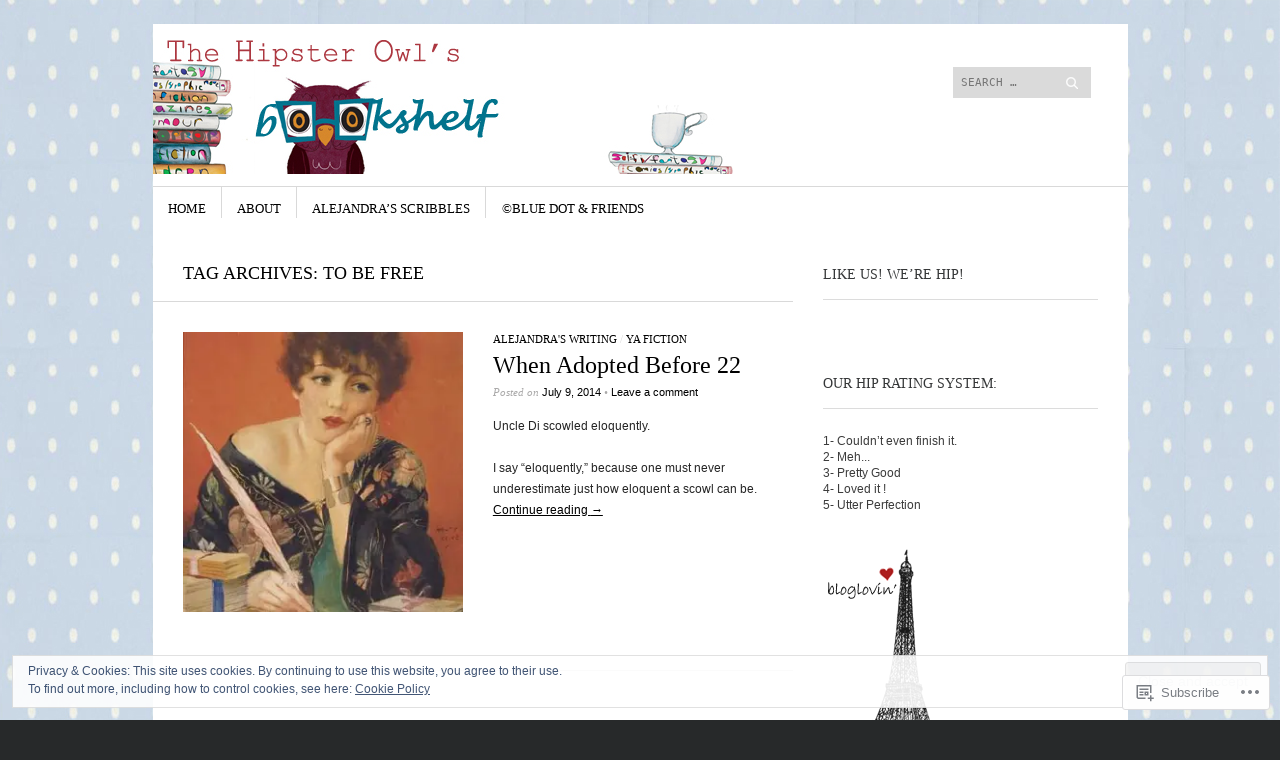

--- FILE ---
content_type: text/javascript; charset=utf-8
request_url: https://www.goodreads.com/review/custom_widget/11491399.Is%20your%20bookshelf%20hip%3F:%20read?cover_position=&cover_size=small&num_books=5&order=d&shelf=read&sort=date_added&widget_bg_transparent=&widget_id=11491399_read
body_size: 1279
content:
  var widget_code = '  <div class=\"gr_custom_container_11491399_read\">\n    <h2 class=\"gr_custom_header_11491399_read\">\n    <a style=\"text-decoration: none;\" rel=\"nofollow\" href=\"https://www.goodreads.com/review/list/11491399-alejandra-quetzalli?shelf=read&amp;utm_medium=api&amp;utm_source=custom_widget\">Bookish Dreams: read<\/a>\n    <\/h2>\n      <div class=\"gr_custom_each_container_11491399_read\">\n          <div class=\"gr_custom_book_container_11491399_read\">\n            <a title=\"When We Believed in Mermaids\" rel=\"nofollow\" href=\"https://www.goodreads.com/review/show/3677843342?utm_medium=api&amp;utm_source=custom_widget\"><img alt=\"When We Believed in Mermaids\" border=\"0\" src=\"https://i.gr-assets.com/images/S/compressed.photo.goodreads.com/books/1560378056l/43717362._SY75_.jpg\" /><\/a>\n          <\/div>\n          <div class=\"gr_custom_rating_11491399_read\">\n            <span class=\" staticStars notranslate\" title=\"it was ok\"><img alt=\"it was ok\" src=\"https://s.gr-assets.com/images/layout/gr_red_star_active.png\" /><img alt=\"\" src=\"https://s.gr-assets.com/images/layout/gr_red_star_active.png\" /><img alt=\"\" src=\"https://s.gr-assets.com/images/layout/gr_red_star_inactive.png\" /><img alt=\"\" src=\"https://s.gr-assets.com/images/layout/gr_red_star_inactive.png\" /><img alt=\"\" src=\"https://s.gr-assets.com/images/layout/gr_red_star_inactive.png\" /><\/span>\n          <\/div>\n          <div class=\"gr_custom_title_11491399_read\">\n            <a rel=\"nofollow\" href=\"https://www.goodreads.com/review/show/3677843342?utm_medium=api&amp;utm_source=custom_widget\">When We Believed in Mermaids<\/a>\n          <\/div>\n          <div class=\"gr_custom_author_11491399_read\">\n            by <a rel=\"nofollow\" href=\"https://www.goodreads.com/author/show/941508.Barbara_O_Neal\">Barbara O\'Neal<\/a>\n          <\/div>\n      <\/div>\n      <div class=\"gr_custom_each_container_11491399_read\">\n          <div class=\"gr_custom_book_container_11491399_read\">\n            <a title=\"Then She Was Gone\" rel=\"nofollow\" href=\"https://www.goodreads.com/review/show/3462014366?utm_medium=api&amp;utm_source=custom_widget\"><img alt=\"Then She Was Gone\" border=\"0\" src=\"https://i.gr-assets.com/images/S/compressed.photo.goodreads.com/books/1741291185l/35297426._SY75_.jpg\" /><\/a>\n          <\/div>\n          <div class=\"gr_custom_rating_11491399_read\">\n            <span class=\" staticStars notranslate\"><img src=\"https://s.gr-assets.com/images/layout/gr_red_star_inactive.png\" /><img alt=\"\" src=\"https://s.gr-assets.com/images/layout/gr_red_star_inactive.png\" /><img alt=\"\" src=\"https://s.gr-assets.com/images/layout/gr_red_star_inactive.png\" /><img alt=\"\" src=\"https://s.gr-assets.com/images/layout/gr_red_star_inactive.png\" /><img alt=\"\" src=\"https://s.gr-assets.com/images/layout/gr_red_star_inactive.png\" /><\/span>\n          <\/div>\n          <div class=\"gr_custom_title_11491399_read\">\n            <a rel=\"nofollow\" href=\"https://www.goodreads.com/review/show/3462014366?utm_medium=api&amp;utm_source=custom_widget\">Then She Was Gone<\/a>\n          <\/div>\n          <div class=\"gr_custom_author_11491399_read\">\n            by <a rel=\"nofollow\" href=\"https://www.goodreads.com/author/show/93504.Lisa_Jewell\">Lisa Jewell<\/a>\n          <\/div>\n      <\/div>\n      <div class=\"gr_custom_each_container_11491399_read\">\n          <div class=\"gr_custom_book_container_11491399_read\">\n            <a title=\"A Simple Favor\" rel=\"nofollow\" href=\"https://www.goodreads.com/review/show/2988256974?utm_medium=api&amp;utm_source=custom_widget\"><img alt=\"A Simple Favor\" border=\"0\" src=\"https://i.gr-assets.com/images/S/compressed.photo.goodreads.com/books/1468422073l/29938376._SY75_.jpg\" /><\/a>\n          <\/div>\n          <div class=\"gr_custom_rating_11491399_read\">\n            <span class=\" staticStars notranslate\"><img src=\"https://s.gr-assets.com/images/layout/gr_red_star_inactive.png\" /><img alt=\"\" src=\"https://s.gr-assets.com/images/layout/gr_red_star_inactive.png\" /><img alt=\"\" src=\"https://s.gr-assets.com/images/layout/gr_red_star_inactive.png\" /><img alt=\"\" src=\"https://s.gr-assets.com/images/layout/gr_red_star_inactive.png\" /><img alt=\"\" src=\"https://s.gr-assets.com/images/layout/gr_red_star_inactive.png\" /><\/span>\n          <\/div>\n          <div class=\"gr_custom_title_11491399_read\">\n            <a rel=\"nofollow\" href=\"https://www.goodreads.com/review/show/2988256974?utm_medium=api&amp;utm_source=custom_widget\">A Simple Favor<\/a>\n          <\/div>\n          <div class=\"gr_custom_author_11491399_read\">\n            by <a rel=\"nofollow\" href=\"https://www.goodreads.com/author/show/15188654.Darcey_Bell\">Darcey Bell<\/a>\n          <\/div>\n      <\/div>\n      <div class=\"gr_custom_each_container_11491399_read\">\n          <div class=\"gr_custom_book_container_11491399_read\">\n            <a title=\"Exhibit Alexandra: A Novel\" rel=\"nofollow\" href=\"https://www.goodreads.com/review/show/2988253906?utm_medium=api&amp;utm_source=custom_widget\"><img alt=\"Exhibit Alexandra: A Novel\" border=\"0\" src=\"https://i.gr-assets.com/images/S/compressed.photo.goodreads.com/books/1521204014l/35629257._SX50_.jpg\" /><\/a>\n          <\/div>\n          <div class=\"gr_custom_rating_11491399_read\">\n            <span class=\" staticStars notranslate\"><img src=\"https://s.gr-assets.com/images/layout/gr_red_star_inactive.png\" /><img alt=\"\" src=\"https://s.gr-assets.com/images/layout/gr_red_star_inactive.png\" /><img alt=\"\" src=\"https://s.gr-assets.com/images/layout/gr_red_star_inactive.png\" /><img alt=\"\" src=\"https://s.gr-assets.com/images/layout/gr_red_star_inactive.png\" /><img alt=\"\" src=\"https://s.gr-assets.com/images/layout/gr_red_star_inactive.png\" /><\/span>\n          <\/div>\n          <div class=\"gr_custom_title_11491399_read\">\n            <a rel=\"nofollow\" href=\"https://www.goodreads.com/review/show/2988253906?utm_medium=api&amp;utm_source=custom_widget\">Exhibit Alexandra: A Novel<\/a>\n          <\/div>\n          <div class=\"gr_custom_author_11491399_read\">\n            by <a rel=\"nofollow\" href=\"https://www.goodreads.com/author/show/17016759.Natasha_Bell\">Natasha Bell<\/a>\n          <\/div>\n      <\/div>\n      <div class=\"gr_custom_each_container_11491399_read\">\n          <div class=\"gr_custom_book_container_11491399_read\">\n            <a title=\"Death and Other Happy Endings\" rel=\"nofollow\" href=\"https://www.goodreads.com/review/show/2952775191?utm_medium=api&amp;utm_source=custom_widget\"><img alt=\"Death and Other Happy Endings\" border=\"0\" src=\"https://i.gr-assets.com/images/S/compressed.photo.goodreads.com/books/1547217648l/42505355._SY75_.jpg\" /><\/a>\n          <\/div>\n          <div class=\"gr_custom_rating_11491399_read\">\n            <span class=\" staticStars notranslate\"><img src=\"https://s.gr-assets.com/images/layout/gr_red_star_inactive.png\" /><img alt=\"\" src=\"https://s.gr-assets.com/images/layout/gr_red_star_inactive.png\" /><img alt=\"\" src=\"https://s.gr-assets.com/images/layout/gr_red_star_inactive.png\" /><img alt=\"\" src=\"https://s.gr-assets.com/images/layout/gr_red_star_inactive.png\" /><img alt=\"\" src=\"https://s.gr-assets.com/images/layout/gr_red_star_inactive.png\" /><\/span>\n          <\/div>\n          <div class=\"gr_custom_title_11491399_read\">\n            <a rel=\"nofollow\" href=\"https://www.goodreads.com/review/show/2952775191?utm_medium=api&amp;utm_source=custom_widget\">Death and Other Happy Endings<\/a>\n          <\/div>\n          <div class=\"gr_custom_author_11491399_read\">\n            by <a rel=\"nofollow\" href=\"https://www.goodreads.com/author/show/7947497.Melanie_Cantor\">Melanie Cantor<\/a>\n          <\/div>\n      <\/div>\n  <br style=\"clear: both\"/>\n  <center>\n    <a rel=\"nofollow\" href=\"https://www.goodreads.com/\"><img alt=\"goodreads.com\" style=\"border:0\" src=\"https://s.gr-assets.com/images/widget/widget_logo.gif\" /><\/a>\n  <\/center>\n  <noscript>\n    Share <a rel=\"nofollow\" href=\"https://www.goodreads.com/\">book reviews<\/a> and ratings with Alejandra, and even join a <a rel=\"nofollow\" href=\"https://www.goodreads.com/group\">book club<\/a> on Goodreads.\n  <\/noscript>\n  <\/div>\n'
  var widget_div = document.getElementById('gr_custom_widget_11491399_read')
  if (widget_div) {
    widget_div.innerHTML = widget_code
  }
  else {
    document.write(widget_code)
  }
